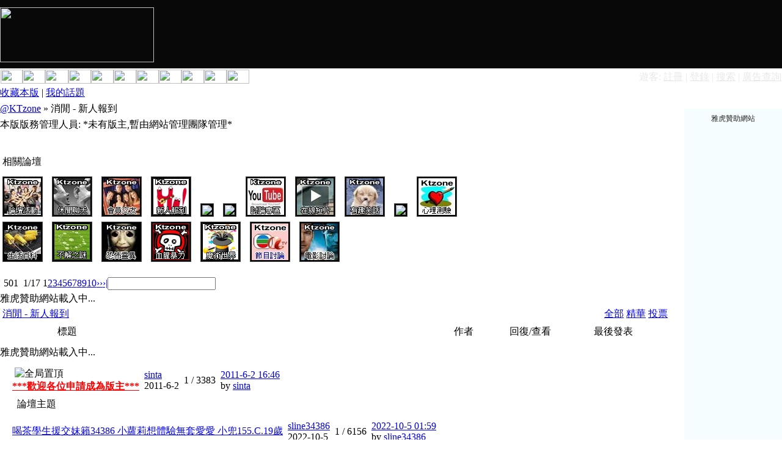

--- FILE ---
content_type: text/html
request_url: https://i58.ktzhk.com/forumdisplay.php?fid=656&sid=08GQ25
body_size: 10149
content:
<!DOCTYPE HTML PUBLIC "-//W3C//DTD HTML 4.0 Transitional//EN">
<html>
<head>
<meta http-equiv="Content-Type" content="text/html; charset=big5">
<title>消閒 - 新人報到 -  @KTzone </title>
<meta name="keywords" content="Discuz!,Board,Comsenz,forums,bulletin board,">
<meta name="description" content="@KTzone ">
<meta name="generator" content="Microsoft FrontPage 6.0">
<meta name="MSSmartTagsPreventParsing" content="TRUE">
<meta http-equiv="MSThemeCompatible" content="Yes">
<link rel="archives" title="@KTzone" href="http://i58.ktzhk.com/archiver/">
<link rel="stylesheet" type="text/css" id="css" href="forumdata/cache/style_3.css">
<script src="include/javascript/common.js" type="text/javascript"></script>
<script src="include/javascript/menu.js" type="text/javascript"></script>
<script src="http://ad02.ktzhk.com/plugins/cache_template/adv_ktzone.js" type="text/javascript"></script>
<script src="include/javascript/ajax.js" type="text/javascript"></script>
<script src="http://ktzhk.com/plugins/cache_template/news_ktzone.js" type="text/javascript"></script>
<script type="text/javascript">var IMGDIR = 'images/default';var SMDIR = 'images/smilies';</script>
<script src="https://ajax.googleapis.com/ajax/libs/jquery/1.4.2/jquery.min.js" type="text/javascript"></script>

<script type="text/javascript">
var overture_no_of_viewthreads=0;
var overture_no_of_forumdisplay=0;
 var overture_ads_top_show=0;
var ppp = 10;
var tpp = 30;
var ipscript = 1;
</script>

</head>

<body topmargin="0" onkeydown="if(event.keyCode==27) return false;" leftmargin="0" rightmargin="0">
<center style="position:relative;">
<table border="0" cellpadding="0" cellspacing="0" width="100%" bgcolor="#080808">
  <tr>
   <td width="20%"><img src="images/newdefault/spacer.gif" width="252" height="1" border="0" alt="" /></td>
   <td width="80%"><img src="images/newdefault/spacer.gif" width="728" height="1" border="0" alt="" /></td>
   <td width="1%"><img src="images/newdefault/spacer.gif" width="1" height="1" border="0" alt="" /></td>
  </tr>

  <tr>
   <td colspan="2"><img name="indextop02_r1_c1" src="images/newdefault/indextop02_r1_c1.jpg" width="980" height="11" border="0" id="indextop02_r1_c1" alt="" /></td>
   <td width="1%"><img src="images/newdefault/spacer.gif" width="1" height="11" border="0" alt="" /></td>
  </tr>
  <tr>
   <td width="20%"><a href="ktzhk.php?sid=3pWN6u"><img name="indextop02_r2_c1" src="images/newdefault/indextop02_r2_c1.jpg" width="252" height="90" border="0" id="indextop02_r2_c1" alt="" /></a></td>
   <td width="80%"><p align="center">
<script>document.write(topbanner_multi_txt);</script>
</td>
   <td width="1%"><img src="images/newdefault/spacer.gif" width="1" height="90" border="0" alt="" /></td>
  </tr>
  <tr>
   <td colspan="2"><img name="indextop02_r3_c1" src="images/newdefault/indextop02_r3_c1.jpg" width="980" height="10" border="0" id="indextop02_r3_c1" alt="" /></td>
   <td width="1%"><img src="images/newdefault/spacer.gif" width="1" height="10" border="0" alt="" /></td>
  </tr>
</table>
<table border="0" width="100%" cellspacing="1" cellpadding="0" background="images/newdefault/bg_menubar.jpg" height="30" id="table1">
<tr>
<td width="481" valign="top">
<table border="0" cellpadding="0" cellspacing="0" width="481">
  <tr>
   <td><img src="images/newdefault/spacer.gif" width="36" height="1" border="0" alt="" /></td>
   <td><img src="images/newdefault/spacer.gif" width="37" height="1" border="0" alt="" /></td>
   <td><img src="images/newdefault/spacer.gif" width="37" height="1" border="0" alt="" /></td>
   <td><img src="images/newdefault/spacer.gif" width="37" height="1" border="0" alt="" /></td>
   <td><img src="images/newdefault/spacer.gif" width="37" height="1" border="0" alt="" /></td>
   <td><img src="images/newdefault/spacer.gif" width="37" height="1" border="0" alt="" /></td>
   <td><img src="images/newdefault/spacer.gif" width="37" height="1" border="0" alt="" /></td>
   <td><img src="images/newdefault/spacer.gif" width="37" height="1" border="0" alt="" /></td>
   <td><img src="images/newdefault/spacer.gif" width="37" height="1" border="0" alt="" /></td>
   <td><img src="images/newdefault/spacer.gif" width="37" height="1" border="0" alt="" /></td>
   <td><img src="images/newdefault/spacer.gif" width="37" height="1" border="0" alt="" /></td>
   <td><img src="images/newdefault/spacer.gif" width="37" height="1" border="0" alt="" /></td>
   <td><img src="images/newdefault/spacer.gif" width="38" height="1" border="0" alt="" /></td>
   <td><img src="images/newdefault/spacer.gif" width="1" height="1" border="0" alt="" /></td>
  </tr>

  <tr>
   <td><a href="index.php?sid=3pWN6u" ><img name="indexmenu01_r1_c1" src="images/newdefault/indexmenu01_r1_c1.jpg" width="36" height="23" border="0" id="indexmenu01_r1_c1" alt="" /></a></td>
   <td><a href="lyric.html?sid=3pWN6u"><img name="indexmenu01_r1_c8" src="images/newdefault/indexmenu01_r1_c8.jpg" width="37" height="23" border="0" id="indexmenu01_r1_c8" alt="" /></a></td>
   <td><a href="flashgame.html?sid=3pWN6u" ><img name="indexmenu01_r1_c13" src="images/newdefault/indexmenu01_r1_c13.jpg" width="38" height="23" border="0" id="indexmenu01_r1_c13" alt="" /></a></td>
   <td><a href="diary.html?sid=3pWN6u"><img name="indexmenu01_r1_c3" src="images/newdefault/indexmenu01_r1_c3.jpg" width="37" height="23" border="0" id="indexmenu01_r1_c3" alt="" /></a></td>
   <td><a href="gb.html?sid=3pWN6u" ><img name="indexmenu01_r1_c5" src="images/newdefault/indexmenu01_r1_c5.jpg" width="37" height="23" border="0" id="indexmenu01_r1_c5" alt="" /></a></td>
   <td><a href="fgb.html?sid=3pWN6u" ><img name="indexmenu01_r1_c6" src="images/newdefault/indexmenu01_r1_c6.jpg" width="37" height="23" border="0" id="indexmenu01_r1_c6" alt="" /></a></td>
   <td><a href="avatar.html?sid=3pWN6u"><img name="indexmenu01_r1_c7" src="images/newdefault/indexmenu01_r1_c7.jpg" width="37" height="23" border="0" id="indexmenu01_r1_c7" alt="" /></a></td>
   <td><a href="bk.html?sid=3pWN6u"><img name="indexmenu01_r1_c2" src="images/newdefault/indexmenu01_r1_c2.jpg" width="37" height="23" border="0" id="indexmenu01_r1_c2" alt="" /></a></td>
   <td><a href="material.html?sid=3pWN6u" ><img name="indexmenu01_r1_c9" src="images/newdefault/indexmenu01_r1_c9.jpg" width="37" height="23" border="0" id="indexmenu01_r1_c9" alt="" /></a></td>
   <td><a href="midi.html?sid=3pWN6u"><img name="indexmenu01_r1_c10" src="images/newdefault/indexmenu01_r1_c10.jpg" width="37" height="23" border="0" id="indexmenu01_r1_c10" alt="" /></a></td>
   <td><a href="friend.html?sid=3pWN6u" ><img name="indexmenu01_r1_c12" src="images/newdefault/indexmenu01_r1_c12.jpg" width="37" height="23" border="0" id="indexmenu01_r1_c12" alt="" /></a></td>
   <td>　</td>
   <td></td>
   <td><img src="images/newdefault/spacer.gif" width="1" height="23" border="0" alt="" /></td>
  </tr>
</table>
</td>
<td>
   	<p align="right">
<font color="#E8E8E8">
<span class="bold">遊客:  </span></font><a href="register.php?sid=3pWN6u"><font color="#E8E8E8">註冊</font></a><font color="#E8E8E8">
| </font> <a href="logging.php?action=login&sid=3pWN6u"><font color="#E8E8E8">登錄</font></a><font color="#E8E8E8">
| </font> <a href="http://www01.ktzhk.com/search_forum.php"><font color="#E8E8E8">搜索</font></a><font color="#E8E8E8"> | 
</font> <a href="/cdn-cgi/l/email-protection#e28386a2818d8f8c87968a89cc818d8f"><font color="#E8E8E8">廣告查詢</font></a> <font color="#E8E8E8"> 
   				</font>
</td>
</tr>
</table><style>
.newtopic_main {
margin:0;
width : 99%;
height : 180px;
border:0px solid #CADEFF;
padding: 5px;
/* background : url('newfile/image/newtopicbg.jpg') repeat-x top; */
}

.newtopic_main div.col { 
float : left;
width : 33%;
}

.newtopic_main div.col ul{ 
margin:0;
padding: 0px;
} 

.newtopic_main div.col li{ 
list-style:none;
text-align:left;
padding-bottom: 8px;
} 

.newtopic_main div.col li a {
color:#AF3A3A;
} 
.newtopic_main div.col li a:hover {
color:blue;
} 

.newtopic_main div.new{
text-align:left;
color:#2D62FF;
font: 16px
font-weight: bold;
padding-bottom: 5px;
}
</style>

<script data-cfasync="false" src="/cdn-cgi/scripts/5c5dd728/cloudflare-static/email-decode.min.js"></script><script src="forumdata/cache/newtopic_thread.js" type="text/javascript"></script>


<table width="100%" border="0" cellpadding="0" cellspacing="0" class="maintable">
<tr>
<td valign="top">

<div class="subtable" style="width:98%">

<div class="right" style="margin-bottom: 5px;">
<a href="my.php?item=favorites&amp;fid=656&sid=3pWN6u" id="ajax_favorite" onclick="ajaxmenu(event, this.id)">收藏本版</a> |
<a href="my.php?item=threads&amp;srchfid=656&sid=3pWN6u">我的話題</a>
</div>
<div class="nav">
<a href="index.php?sid=3pWN6u">@KTzone</a>
 &raquo; 消閒 - 新人報到</div>
</div></div>

<div class="maintable">
<div class="subtable" style="width: 98%; margin-top: 5px; clear: both;">
<div class="right">
</div>
本版版務管理人員:
*未有版主,暫由網站管理團隊管理*
</div><br></div>

<div><script>document.write(newtopic_txt);</script></div>

<div style="clear:both;"></div>

<br>
<div class="maintable">
<div class="spaceborder" style="width: 98%">
<table cellspacing="0" cellpadding="4" width="100%" align="center">
<tr class="header"><td><a href="###" onclick="toggle_collapse('rules_656');"><img id="rules_656_img" src="images/default/collapsed_no.gif" align="right" border="0" alt="" /></a>相關論壇</td></tr>
<tbody id="rules_656" style="">
<tr><td class="altbg2 bottom"><a href="forumdisplay.php?fid=501&sid=3pWN6u"><img src=http://i03.key8.com/album/M600260.20100622.142008.GkI.jpg style="margin:5px 3px 3px 0;padding:2px;vertical-align:bottom;background-color:#000000;background-image:none;border:1px solid #464646;"></a>&nbsp;&nbsp;&nbsp;<a href="forumdisplay.php?fid=5&sid=3pWN6u"><img src=http://i03.key8.com/album/M600260.20100622.142008.j4R.jpg style="margin:5px 3px 3px 0;padding:2px;vertical-align:bottom;background-color:#000000;background-image:none;border:1px solid #464646;"></a>&nbsp;&nbsp;&nbsp;<a href="forumdisplay.php?fid=91&sid=3pWN6u"><img src=http://i03.key8.com/album/M600260.20100622.142008.lqx.jpg style="margin:5px 3px 3px 0;padding:2px;vertical-align:bottom;background-color:#000000;background-image:none;border:1px solid #464646;"></a>&nbsp;&nbsp;&nbsp;<a href="forumdisplay.php?fid=656&sid=3pWN6u"><img src=http://i03.key8.com/album/M62QPaVCPpAa.gif style="margin:5px 3px 3px 0;padding:2px;vertical-align:bottom;background-color:#000000;background-image:none;border:1px solid #464646;"></a>&nbsp;&nbsp;&nbsp;<a href="forumdisplay.php?fid=524&sid=3pWN6u"><img src=http://www02.ktzhk.com/attachments/month_1205/20120515_151943151454e5cd8ff3l69V7v898Zbv.gif style="margin:5px 3px 3px 0;padding:2px;vertical-align:bottom;background-color:#000000;background-image:none;border:1px solid #464646;"></a>&nbsp;&nbsp;&nbsp;<a href="forumdisplay.php?fid=342&sid=3pWN6u"><img src=http://www02.ktzhk.com/attachments/month_1205/20120515_78ef157f0c29c9118ed3d44muDA8f94m.gif style="margin:5px 3px 3px 0;padding:2px;vertical-align:bottom;background-color:#000000;background-image:none;border:1px solid #464646;"></a>&nbsp;&nbsp;&nbsp;<a href="forumdisplay.php?fid=520&sid=3pWN6u"><img src=http://i03.key8.com/album/M600260.20100622.142008.Tsp.jpg style="margin:5px 3px 3px 0;padding:2px;vertical-align:bottom;background-color:#000000;background-image:none;border:1px solid #464646;"></a>&nbsp;&nbsp;&nbsp;<a href="forumdisplay.php?fid=140&sid=3pWN6u"><img src=http://i03.key8.com/album/M600260.20100622.142008.wlF.jpg style="margin:5px 3px 3px 0;padding:2px;vertical-align:bottom;background-color:#000000;background-image:none;border:1px solid #464646;"></a>&nbsp;&nbsp;&nbsp;<a href="forumdisplay.php?fid=380&sid=3pWN6u"><img src=http://i03.key8.com/album/M600260.20100622.142008.84z.jpg style="margin:5px 3px 3px 0;padding:2px;vertical-align:bottom;background-color:#000000;background-image:none;border:1px solid #464646;"></a>&nbsp;&nbsp;&nbsp;<a href="forumdisplay.php?fid=653&sid=3pWN6u"><img src=http://www01.ktzhk.com/attachments/month_1109/20110926_31856227b68a02e2d933Pre3l574EBEr.gif style="margin:5px 3px 3px 0;padding:2px;vertical-align:bottom;background-color:#000000;background-image:none;border:1px solid #464646;"></a>&nbsp;&nbsp;&nbsp;<a href="forumdisplay.php?fid=114&sid=3pWN6u"><img src=http://i03.key8.com/album/6gFg5BPBS1Gq.jpg style="margin:5px 3px 3px 0;padding:2px;vertical-align:bottom;background-color:#000000;background-image:none;border:1px solid #464646;"></a>&nbsp;&nbsp;&nbsp;<br><a href="forumdisplay.php?fid=508&sid=3pWN6u"><img src=http://i03.key8.com/album/M600260.20100621.164118.Zdd.jpg style="margin:5px 3px 3px 0;padding:2px;vertical-align:bottom;background-color:#000000;background-image:none;border:1px solid #464646;"></a>&nbsp;&nbsp;&nbsp;<a href="forumdisplay.php?fid=654&sid=3pWN6u"><img src=http://i03.key8.com/album/dpgNNi244pGJ.gif style="margin:5px 3px 3px 0;padding:2px;vertical-align:bottom;background-color:#000000;background-image:none;border:1px solid #464646;"></a>&nbsp;&nbsp;&nbsp;<a href="forumdisplay.php?fid=90&sid=3pWN6u"><img src=http://i03.key8.com/album/M600260.20100622.142008.KVS.jpg style="margin:5px 3px 3px 0;padding:2px;vertical-align:bottom;background-color:#000000;background-image:none;border:1px solid #464646;"></a>&nbsp;&nbsp;&nbsp;<a href="forumdisplay.php?fid=650&sid=3pWN6u"><img src=http://i03.key8.com/album/65SsSlecZWky.gif style="margin:5px 3px 3px 0;padding:2px;vertical-align:bottom;background-color:#000000;background-image:none;border:1px solid #464646;"></a>&nbsp;&nbsp;&nbsp;<a href="forumdisplay.php?fid=651&sid=3pWN6u"><img src=http://i03.key8.com/album/0B8e0NSQoe7q.gif style="margin:5px 3px 3px 0;padding:2px;vertical-align:bottom;background-color:#000000;background-image:none;border:1px solid #464646;"></a>&nbsp;&nbsp;&nbsp;<a href="forumdisplay.php?fid=442&sid=3pWN6u"><img src=http://i03.key8.com/album/2QQu2ThuN2Tp.jpg style="margin:5px 3px 3px 0;padding:2px;vertical-align:bottom;background-color:#000000;background-image:none;border:1px solid #464646;"></a>&nbsp;&nbsp;&nbsp;<a href="forumdisplay.php?fid=443&sid=3pWN6u"><img src=http://i03.key8.com/album/M600260.20100622.142008.eYA.jpg style="margin:5px 3px 3px 0;padding:2px;vertical-align:bottom;background-color:#000000;background-image:none;border:1px solid #464646;"></a>&nbsp;&nbsp;&nbsp;<br></td></tr>
</tbody></table></div><br>
</div>
<div class="maintable" style="margin-left: -10px;">
<div style="width: 100%; border-bottom: none">
<table width="98% " cellspacing="0" cellpadding="0" align="center" style="margin-bottom: 4px">
<tr><td valign="bottom"><div class="p_bar"><a class="p_total">&nbsp;501&nbsp;</a><a class="p_pages">&nbsp;1/17&nbsp;</a><a class="p_curpage">1</a><a href="forumdisplay.php?fid=656&amp;page=2&sid=3pWN6u" class="p_num">2</a><a href="forumdisplay.php?fid=656&amp;page=3&sid=3pWN6u" class="p_num">3</a><a href="forumdisplay.php?fid=656&amp;page=4&sid=3pWN6u" class="p_num">4</a><a href="forumdisplay.php?fid=656&amp;page=5&sid=3pWN6u" class="p_num">5</a><a href="forumdisplay.php?fid=656&amp;page=6&sid=3pWN6u" class="p_num">6</a><a href="forumdisplay.php?fid=656&amp;page=7&sid=3pWN6u" class="p_num">7</a><a href="forumdisplay.php?fid=656&amp;page=8&sid=3pWN6u" class="p_num">8</a><a href="forumdisplay.php?fid=656&amp;page=9&sid=3pWN6u" class="p_num">9</a><a href="forumdisplay.php?fid=656&amp;page=10&sid=3pWN6u" class="p_num">10</a><a href="forumdisplay.php?fid=656&amp;page=2&sid=3pWN6u" class="p_redirect">&rsaquo;&rsaquo;</a><a href="forumdisplay.php?fid=656&amp;page=17&sid=3pWN6u" class="p_redirect">&rsaquo;|</a><a class="p_pages" style="padding: 0px"><input class="p_input" type="text" name="custompage" onKeyDown="if(event.keyCode==13) {window.location='forumdisplay.php?fid=656&amp;page='+this.value; return false;}"></a></div></td>
<td align="right" valign="bottom">
<div id="newspecialheader" class="right" onmouseover="showMenu(this.id)"><a 
href="post.php?action=newthread&amp;fid=656&amp;extra=page%3D1&sid=3pWN6u"
><img src="images/default/newtopic.gif" border="0" alt="" /></a><a href="###"><img src="images/default/newspecial.gif" border="0" alt="" /></a></div>
<div id="newspecialheader2" class="right"><a href="post.php?action=newthread&amp;fid=656&amp;extra=page%3D1&amp;poll=yes&sid=3pWN6u"><img src="images/default/newpoll.gif" border="0" alt="" /></a><a href="###"><img src="images/default/newspecial.gif" border="0" alt="" /></a></div>
<div class="popupmenu_popup newspecialmenu" id="newspecialheader_menu" style="display: none">
<table cellpadding="4" cellspacing="0" border="0" width="100%">
<tr><td class="popupmenu_option"><div class="newspecial"><a href="post.php?action=newthread&amp;fid=656&amp;extra=page%3D1&amp;poll=yes&sid=3pWN6u">投票</a></div></td></tr>
<tr><td class="popupmenu_option"><div class="newspecial"><a href="post.php?action=newthread&amp;fid=656&amp;extra=page%3D1&amp;trade=yes&sid=3pWN6u">交易</a></div></td></tr>
<tr><td class="popupmenu_option"><div class="newspecial"><a href="post.php?action=newthread&amp;fid=656&amp;extra=page%3D1&amp;reward=yes&sid=3pWN6u">懸賞</a></div></td></tr>
<tr><td class="popupmenu_option"><div class="newspecial"><a href="post.php?action=newthread&amp;fid=656&amp;extra=page%3D1&amp;activity=yes&sid=3pWN6u">活動</a></div></td></tr>
</table></div>
</td></tr></table></div></div>

<div class="maintable"><div style="width: 98%; border-bottom: none">
<table border="0" width="100%" cellspacing="0" cellpadding="0">	<tr><td>
<!-- 
 -->
<!--overture starts-->
<Script language="javascript">var overture_ads_long_show=1;</Script>
<div id="overture_ads_long">雅虎贊助網站載入中...</div><!--overture end-->
<!-- 
 -->
</td></tr></table>
</div></div>

<div class="maintable">
<div class="spaceborder" style="width: 98%; border-bottom: none"><table cellspacing="0" cellpadding="4" width="100%">
<tr class="header"><td colspan="6"><table width="100%" cellspacing="0" cellpadding="0"><tr><td><a href="forumdisplay.php?fid=656&sid=3pWN6u" class="bold">消閒 - 新人報到</a></td><td align="right">
<a href="forumdisplay.php?fid=656&sid=3pWN6u">全部</a>
<a href="forumdisplay.php?fid=656&amp;filter=digest&sid=3pWN6u">精華</a>
<a href="forumdisplay.php?fid=656&amp;filter=poll&sid=3pWN6u">投票</a>
</td></tr></table></td></tr>

<tr class="category">
<td width="4%">　</td>
<td width="25">　</td>
<td width="55%" align="left">標題</td>
<td width="12%" align="center">作者</td>
<td width="8%" align="center">回復/查看</td>
<td width="17%" align="center">最後發表</td>
</tr>
<tr class="row"><td colspan="6" style="padding:0" height="40">
<!-- 
 -->
<!--overture starts-->
<Script language="javascript">var overture_ads_top_show=1;</Script>
<div id="overture_ads_top">雅虎贊助網站載入中...</div><!--overture end-->
<!-- 
 -->
</td></tr>
</table></div></div>
<form method="post" name="moderate" action="topicadmin.php?action=moderate&amp;fid=656">
<input type="hidden" name="sid" value="3pWN6u">
<input type="hidden" name="formhash" value="816a49d9">
<div class="maintable"><div class="spaceborder" style="width: 98%; border-top: none;border-bottom: none">
<table cellspacing="0" cellpadding="4" class="row" onMouseOver="this.style.backgroundColor='#F8FCFB'" onMouseOut="this.style.backgroundColor='#FFFFFF'">
        
        
<tr>
<td class="f_folder"><a href="viewthread.php?fid=656&amp;tid=1581966&sid=3pWN6u" target="_blank"><img src="images/default/folder.gif" border="0" alt="" /></a></td>
<td class="f_icon">
</td>
<td class="f_title">
<div class="right">
<img src="images/default/agree.gif" alt="" />
<img src="images/default/pin_3.gif" alt="全局置頂" />
</div>
<a href="viewthread.php?fid=656&amp;tid=1581966&amp;extra=page%3D1&sid=3pWN6u" style="font-weight: bold;color: red">***歡迎各位申請成為版主***</a>
</td><td class="f_author">
<a href="viewpro.php?uid=4195063&sid=3pWN6u">sinta</a>
<br><span class="smalltxt lighttxt">2011-6-2</span></td>
<td class="f_views">1 / <span class="lighttxt">3383</span></td>
<td class="f_last">
<span class="smalltxt"><a href="redirect.php?tid=1581966&amp;goto=lastpost&sid=3pWN6u#lastpost">2011-6-2 16:46</a></span>
<br>by 
<a href="viewpro.php?username=sinta&sid=3pWN6u">sinta</a>
</td></tr></table>
<table cellspacing="0" cellpadding="4" class="row" onMouseOver="this.style.backgroundColor='#F8FCFB'" onMouseOut="this.style.backgroundColor='#FFFFFF'">
<tr class="category"><td>　</td><td colspan="5">論壇主題</td></tr>
        
        
        
<!-- 
 -->
<!--overture starts-->
</table>
<table cellspacing="0" cellpadding="4" class="row" onMouseOver="this.className='row1'" onMouseOut="this.className='row'">
<tr>
  <td colspan="6" style="border-top: none;border-bottom: none">

<div id="overture_loop_ads_forum1"></div>
<Script>overture_no_of_forumdisplay=1;</Script>
<!--  |  |  -->

  </td>
</tr>
</table>
<table cellspacing="0" cellpadding="4" class="row" onMouseOver="this.className='row1'" onMouseOut="this.className='row'"><!--overture end-->
<!-- 
 -->
<tr>
<td class="f_folder"><a href="viewthread.php?fid=656&amp;tid=3308715&sid=3pWN6u" target="_blank"><img src="images/default/folder.gif" border="0" alt="" /></a></td>
<td class="f_icon">
<img src="http://www.ktzhk.com/data/attachment/forum/202208/09/143310iz5s0qt2l9dalty0.jpg" width="0" height="0" border="0" onload="this.border=1;this.height=50;this.width=55;" onmouseover="this.height=200;this.width=300;" onmouseout="this.height=50;this.width=55;" style="cursor: pointer; max-width:400px; ">
</td>
<td class="f_title">
<div class="right">
</div>
<a href="viewthread.php?fid=656&amp;tid=3308715&amp;extra=page%3D1&sid=3pWN6u">喝茶學生援交妹籟34386 小蘿莉想體驗無套愛愛 小兜155.C.19歲</a>
</td><td class="f_author">
<a href="viewpro.php?uid=5554812&sid=3pWN6u">sline34386</a>
<br><span class="smalltxt lighttxt">2022-10-5</span></td>
<td class="f_views">1 / <span class="lighttxt">6156</span></td>
<td class="f_last">
<span class="smalltxt"><a href="redirect.php?tid=3308715&amp;goto=lastpost&sid=3pWN6u#lastpost">2022-10-5 01:59</a></span>
<br>by 
<a href="viewpro.php?username=sline34386&sid=3pWN6u">sline34386</a>
</td></tr></table>
<table cellspacing="0" cellpadding="4" class="row" onMouseOver="this.style.backgroundColor='#F8FCFB'" onMouseOut="this.style.backgroundColor='#FFFFFF'">
        
        
        
<tr>
<td class="f_folder"><a href="viewthread.php?fid=656&amp;tid=3287801&sid=3pWN6u" target="_blank"><img src="images/default/folder.gif" border="0" alt="" /></a></td>
<td class="f_icon">
</td>
<td class="f_title">
<div class="right">
</div>
<a href="viewthread.php?fid=656&amp;tid=3287801&amp;extra=page%3D1&sid=3pWN6u">+賴43cup性感貓娘激情內射 相信遇到好茶也會很高興不論閒聊打屁還是想瞭解</a>
</td><td class="f_author">
<a href="viewpro.php?uid=5554351&sid=3pWN6u">按摩舒壓43cup</a>
<br><span class="smalltxt lighttxt">2022-6-14</span></td>
<td class="f_views">0 / <span class="lighttxt">5796</span></td>
<td class="f_last">
<span class="smalltxt"><a href="redirect.php?tid=3287801&amp;goto=lastpost&sid=3pWN6u#lastpost">2022-6-14 10:39</a></span>
<br>by 
<a href="viewpro.php?username=%AB%F6%BC%AF%B5%CE%C0%A343cup&sid=3pWN6u">按摩舒壓43cup</a>
</td></tr></table>
<table cellspacing="0" cellpadding="4" class="row" onMouseOver="this.style.backgroundColor='#F8FCFB'" onMouseOut="this.style.backgroundColor='#FFFFFF'">
        
        
        
<tr>
<td class="f_folder"><a href="viewthread.php?fid=656&amp;tid=3282859&sid=3pWN6u" target="_blank"><img src="images/default/folder.gif" border="0" alt="" /></a></td>
<td class="f_icon">
</td>
<td class="f_title">
<div class="right">
</div>
<a href="viewthread.php?fid=656&amp;tid=3282859&amp;extra=page%3D1&sid=3pWN6u">新人報到</a>
</td><td class="f_author">
<a href="viewpro.php?uid=4963990&sid=3pWN6u">crazyMANalan</a>
<br><span class="smalltxt lighttxt">2022-5-20</span></td>
<td class="f_views">0 / <span class="lighttxt">5705</span></td>
<td class="f_last">
<span class="smalltxt"><a href="redirect.php?tid=3282859&amp;goto=lastpost&sid=3pWN6u#lastpost">2022-5-20 13:20</a></span>
<br>by 
<a href="viewpro.php?username=crazyMANalan&sid=3pWN6u">crazyMANalan</a>
</td></tr></table>
<table cellspacing="0" cellpadding="4" class="row" onMouseOver="this.style.backgroundColor='#F8FCFB'" onMouseOut="this.style.backgroundColor='#FFFFFF'">
        
        
        
<tr>
<td class="f_folder"><a href="viewthread.php?fid=656&amp;tid=3281681&sid=3pWN6u" target="_blank"><img src="images/default/folder.gif" border="0" alt="" /></a></td>
<td class="f_icon">
<img src="http://www.ktzhk.com/data/attachment/forum/202204/17/052535qb5lvgblkngb18ol.jpg" width="0" height="0" border="0" onload="this.border=1;this.height=50;this.width=55;" onmouseover="this.height=200;this.width=300;" onmouseout="this.height=50;this.width=55;" style="cursor: pointer; max-width:400px; ">
</td>
<td class="f_title">
<div class="right">
</div>
<a href="viewthread.php?fid=656&amp;tid=3281681&amp;extra=page%3D1&sid=3pWN6u">絕對是女神級別籟5280344火爆的文靜氣質音樂老師 超溫柔哦</a>
</td><td class="f_author">
<a href="viewpro.php?uid=5554208&sid=3pWN6u">mm04389</a>
<br><span class="smalltxt lighttxt">2022-5-11</span></td>
<td class="f_views">0 / <span class="lighttxt">5696</span></td>
<td class="f_last">
<span class="smalltxt"><a href="redirect.php?tid=3281681&amp;goto=lastpost&sid=3pWN6u#lastpost">2022-5-11 06:29</a></span>
<br>by 
<a href="viewpro.php?username=mm04389&sid=3pWN6u">mm04389</a>
</td></tr></table>
<table cellspacing="0" cellpadding="4" class="row" onMouseOver="this.style.backgroundColor='#F8FCFB'" onMouseOut="this.style.backgroundColor='#FFFFFF'">
        
        
        
<tr>
<td class="f_folder"><a href="viewthread.php?fid=656&amp;tid=3278612&sid=3pWN6u" target="_blank"><img src="images/default/folder.gif" border="0" alt="" /></a></td>
<td class="f_icon">
</td>
<td class="f_title">
<div class="right">
<img src="images/attachicons/common.gif" alt="附件" width="13" height="12" />
</div>
<a href="viewthread.php?fid=656&amp;tid=3278612&amp;extra=page%3D1&sid=3pWN6u">香港上門收酒 收黑膠CD 收錢幣古董</a>
</td><td class="f_author">
<a href="viewpro.php?uid=5554144&sid=3pWN6u">958723230</a>
<br><span class="smalltxt lighttxt">2022-4-23</span></td>
<td class="f_views">0 / <span class="lighttxt">5832</span></td>
<td class="f_last">
<span class="smalltxt"><a href="redirect.php?tid=3278612&amp;goto=lastpost&sid=3pWN6u#lastpost">2022-4-23 23:00</a></span>
<br>by 
<a href="viewpro.php?username=958723230&sid=3pWN6u">958723230</a>
</td></tr></table>
<table cellspacing="0" cellpadding="4" class="row" onMouseOver="this.style.backgroundColor='#F8FCFB'" onMouseOut="this.style.backgroundColor='#FFFFFF'">
        
        
        
<tr>
<td class="f_folder"><a href="viewthread.php?fid=656&amp;tid=3258074&sid=3pWN6u" target="_blank"><img src="images/default/folder.gif" border="0" alt="" /></a></td>
<td class="f_icon">
</td>
<td class="f_title">
<div class="right">
</div>
<a href="viewthread.php?fid=656&amp;tid=3258074&amp;extra=page%3D1&sid=3pWN6u">* 鮑 魚 外 送 茶 加 籟 kk7417 出 差 旅 遊 叫 小 姐</a>
</td><td class="f_author">
<a href="viewpro.php?uid=5553700&sid=3pWN6u">鮑魚外送kk7417</a>
<br><span class="smalltxt lighttxt">2021-12-30</span></td>
<td class="f_views">0 / <span class="lighttxt">6073</span></td>
<td class="f_last">
<span class="smalltxt"><a href="redirect.php?tid=3258074&amp;goto=lastpost&sid=3pWN6u#lastpost">2021-12-30 21:48</a></span>
<br>by 
<a href="viewpro.php?username=%C0j%B3%BD%A5~%B0ekk7417&sid=3pWN6u">鮑魚外送kk7417</a>
</td></tr></table>
<table cellspacing="0" cellpadding="4" class="row" onMouseOver="this.style.backgroundColor='#F8FCFB'" onMouseOut="this.style.backgroundColor='#FFFFFF'">
        
        
        
<!-- 
 -->
<!--overture starts-->
</table>
<table cellspacing="0" cellpadding="4" class="row" onMouseOver="this.className='row1'" onMouseOut="this.className='row'">
<tr>
  <td colspan="6" style="border-top: none;border-bottom: none">

<div id="overture_loop_ads_forum2"></div>
<Script>overture_no_of_forumdisplay=2;</Script>
<!--  |  |  -->

  </td>
</tr>
</table>
<table cellspacing="0" cellpadding="4" class="row" onMouseOver="this.className='row1'" onMouseOut="this.className='row'"><!--overture end-->
<!-- 
 -->
<tr>
<td class="f_folder"><a href="viewthread.php?fid=656&amp;tid=3235657&sid=3pWN6u" target="_blank"><img src="images/default/folder.gif" border="0" alt="" /></a></td>
<td class="f_icon">
</td>
<td class="f_title">
<div class="right">
</div>
<a href="viewthread.php?fid=656&amp;tid=3235657&amp;extra=page%3D1&sid=3pWN6u">新人報道請多關照過來看驚喜噢</a>
</td><td class="f_author">
<a href="viewpro.php?uid=5551534&sid=3pWN6u">香香25</a>
<br><span class="smalltxt lighttxt">2021-8-25</span></td>
<td class="f_views">0 / <span class="lighttxt">5925</span></td>
<td class="f_last">
<span class="smalltxt"><a href="redirect.php?tid=3235657&amp;goto=lastpost&sid=3pWN6u#lastpost">2021-8-25 08:15</a></span>
<br>by 
<a href="viewpro.php?username=%AD%BB%AD%BB25&sid=3pWN6u">香香25</a>
</td></tr></table>
<table cellspacing="0" cellpadding="4" class="row" onMouseOver="this.style.backgroundColor='#F8FCFB'" onMouseOut="this.style.backgroundColor='#FFFFFF'">
        
        
        
<tr>
<td class="f_folder"><a href="viewthread.php?fid=656&amp;tid=3230620&sid=3pWN6u" target="_blank"><img src="images/default/folder.gif" border="0" alt="" /></a></td>
<td class="f_icon">
</td>
<td class="f_title">
<div class="right">
</div>
<a href="viewthread.php?fid=656&amp;tid=3230620&amp;extra=page%3D1&sid=3pWN6u">與閆王互撕，欺哥極度自私是根源 粘郭必倒楣，喜國大內訌方興未艾</a>
</td><td class="f_author">
<a href="viewpro.php?uid=5552846&sid=3pWN6u">SteveHunter</a>
<br><span class="smalltxt lighttxt">2021-7-26</span></td>
<td class="f_views">0 / <span class="lighttxt">5952</span></td>
<td class="f_last">
<span class="smalltxt"><a href="redirect.php?tid=3230620&amp;goto=lastpost&sid=3pWN6u#lastpost">2021-7-26 19:21</a></span>
<br>by 
<a href="viewpro.php?username=SteveHunter&sid=3pWN6u">SteveHunter</a>
</td></tr></table>
<table cellspacing="0" cellpadding="4" class="row" onMouseOver="this.style.backgroundColor='#F8FCFB'" onMouseOut="this.style.backgroundColor='#FFFFFF'">
        
        
        
<tr>
<td class="f_folder"><a href="viewthread.php?fid=656&amp;tid=3230619&sid=3pWN6u" target="_blank"><img src="images/default/folder.gif" border="0" alt="" /></a></td>
<td class="f_icon">
</td>
<td class="f_title">
<div class="right">
</div>
<a href="viewthread.php?fid=656&amp;tid=3230619&amp;extra=page%3D1&sid=3pWN6u">與閆王互撕，欺哥極度自私是根源 粘郭必倒楣，喜國大內訌方興未艾</a>
</td><td class="f_author">
<a href="viewpro.php?uid=5552846&sid=3pWN6u">SteveHunter</a>
<br><span class="smalltxt lighttxt">2021-7-26</span></td>
<td class="f_views">0 / <span class="lighttxt">5909</span></td>
<td class="f_last">
<span class="smalltxt"><a href="redirect.php?tid=3230619&amp;goto=lastpost&sid=3pWN6u#lastpost">2021-7-26 19:20</a></span>
<br>by 
<a href="viewpro.php?username=SteveHunter&sid=3pWN6u">SteveHunter</a>
</td></tr></table>
<table cellspacing="0" cellpadding="4" class="row" onMouseOver="this.style.backgroundColor='#F8FCFB'" onMouseOut="this.style.backgroundColor='#FFFFFF'">
        
        
        
<tr>
<td class="f_folder"><a href="viewthread.php?fid=656&amp;tid=3226385&sid=3pWN6u" target="_blank"><img src="images/default/folder.gif" border="0" alt="" /></a></td>
<td class="f_icon">
</td>
<td class="f_title">
<div class="right">
</div>
<a href="viewthread.php?fid=656&amp;tid=3226385&amp;extra=page%3D1&sid=3pWN6u">放&#36807;福奇 &#35753;新冠疫情溯源回&#24402;科&#23398;</a>
</td><td class="f_author">
<a href="viewpro.php?uid=5552846&sid=3pWN6u">SteveHunter</a>
<br><span class="smalltxt lighttxt">2021-6-29</span></td>
<td class="f_views">0 / <span class="lighttxt">5976</span></td>
<td class="f_last">
<span class="smalltxt"><a href="redirect.php?tid=3226385&amp;goto=lastpost&sid=3pWN6u#lastpost">2021-6-29 00:37</a></span>
<br>by 
<a href="viewpro.php?username=SteveHunter&sid=3pWN6u">SteveHunter</a>
</td></tr></table>
<table cellspacing="0" cellpadding="4" class="row" onMouseOver="this.style.backgroundColor='#F8FCFB'" onMouseOut="this.style.backgroundColor='#FFFFFF'">
        
        
        
<tr>
<td class="f_folder"><a href="viewthread.php?fid=656&amp;tid=3214801&sid=3pWN6u" target="_blank"><img src="images/default/folder.gif" border="0" alt="" /></a></td>
<td class="f_icon">
</td>
<td class="f_title">
<div class="right">
</div>
<a href="viewthread.php?fid=656&amp;tid=3214801&amp;extra=page%3D1&sid=3pWN6u">性 福 橫 跨 北 中 南 喝 茶 首 選 檸 檬 外 送line：9 5 8 6 k 或 9 5 8 3 k</a>
</td><td class="f_author">
<a href="viewpro.php?uid=5552956&sid=3pWN6u">檸檬賴9583k</a>
<br><span class="smalltxt lighttxt">2021-4-30</span></td>
<td class="f_views">0 / <span class="lighttxt">5941</span></td>
<td class="f_last">
<span class="smalltxt"><a href="redirect.php?tid=3214801&amp;goto=lastpost&sid=3pWN6u#lastpost">2021-4-30 05:16</a></span>
<br>by 
<a href="viewpro.php?username=%C2f%C2c%BF%E09583k&sid=3pWN6u">檸檬賴9583k</a>
</td></tr></table>
<table cellspacing="0" cellpadding="4" class="row" onMouseOver="this.style.backgroundColor='#F8FCFB'" onMouseOut="this.style.backgroundColor='#FFFFFF'">
        
        
        
                <tr class="row" onMouseOver="this.style.backgroundColor='#F8FCFB'" onMouseOut="this.style.backgroundColor='#FFFFFF'">
                <td class="f_folder"><img src="images/default/lock_folder.gif" border="0" alt="" /><td class="f_icon">　</td><td class="f_title" colspan="4">
<font face="Tahoma" style="font-size: 9pt">
<b><font color="#FF0000">支持</font>KTzone發展，<font color="#FF0000">瀏覽</font>贊助廣告
                    ！！【</b></font><b><font face="Tahoma" color="#ffff00"><span lang="en-us" style="font-size: 9pt"><a href="overture_search.php?srchtxt=自由行&sid=3pWN6u"><font color="#FF0000">自由行</font></a></span></font><span lang="en-us" style="font-size: 9pt"><font face="Tahoma">
    	            </font><font color="#ffff00" face="Tahoma">
                <a href="overture_search.php?srchtxt=education%20centre&sid=3pWN6u">
                    <font color="#0000CC">教育</font></a><font face="Tahoma">
    	            </font>
                <a href="overture_search.php?srchtxt=matching&sid=3pWN6u">
                    <font color="#2D62FF">交友約會</font></a><font face="Tahoma">
                </font>
                <a href="overture_search.php?srchtxt=結婚&sid=3pWN6u">
                    <font color="#33CC33">結婚</font></a><font face="Tahoma">
                </font>
                <a href="overture_search.php?srchtxt=家居&sid=3pWN6u">
                    <font color="#996600">家居</font></a><font face="Tahoma">
                </font>
                <a href="overture_search.php?srchtxt=減肥&sid=3pWN6u">
                    <font color="#000099">女性減肥</font></a><font face="Tahoma">
                </font>
                <a href="overture_search.php?srchtxt=商業登記&sid=3pWN6u">
                    <font color="#FF0066">成立公司</font></a><font face="Tahoma">
                </font>
                <a href="overture_search.php?srchtxt=電腦系統&sid=3pWN6u">
                    <font color="#009999">電腦系統</font></a><font face="Tahoma">
                </font><font color="#ffff00" face="Tahoma">
                <a href="overture_search.php?srchtxt=網頁設計&sid=3pWN6u"><font color="#9900FF">網頁設計</font></a><font face="Tahoma">
                </font><font color="#ffff00" face="Tahoma">
                <a href="overture_search.php?srchtxt=mortgage&sid=3pWN6u"><font color="#FF6600">銀行按揭</font></a></font></font></font></span></b><font face="Tahoma" style="font-size: 9pt"><b>】</b></font></td>
            	</tr>
        
<tr>
<td class="f_folder"><a href="viewthread.php?fid=656&amp;tid=3213690&sid=3pWN6u" target="_blank"><img src="images/default/folder.gif" border="0" alt="" /></a></td>
<td class="f_icon">
</td>
<td class="f_title">
<div class="right">
</div>
<a href="viewthread.php?fid=656&amp;tid=3213690&amp;extra=page%3D1&sid=3pWN6u">the conspiracy of the origin of Covid-19</a>
</td><td class="f_author">
<a href="viewpro.php?uid=5552846&sid=3pWN6u">SteveHunter</a>
<br><span class="smalltxt lighttxt">2021-4-25</span></td>
<td class="f_views">0 / <span class="lighttxt">5972</span></td>
<td class="f_last">
<span class="smalltxt"><a href="redirect.php?tid=3213690&amp;goto=lastpost&sid=3pWN6u#lastpost">2021-4-25 04:35</a></span>
<br>by 
<a href="viewpro.php?username=SteveHunter&sid=3pWN6u">SteveHunter</a>
</td></tr></table>
<table cellspacing="0" cellpadding="4" class="row" onMouseOver="this.style.backgroundColor='#F8FCFB'" onMouseOut="this.style.backgroundColor='#FFFFFF'">
        
        
        
<!-- 
 -->
<!--overture starts-->
</table>
<table cellspacing="0" cellpadding="4" class="row" onMouseOver="this.className='row1'" onMouseOut="this.className='row'">
<tr>
  <td colspan="6" style="border-top: none;border-bottom: none">

<div id="overture_loop_ads_forum3"></div>
<Script>overture_no_of_forumdisplay=3;</Script>
<!--  |  |  -->

  </td>
</tr>
</table>
<table cellspacing="0" cellpadding="4" class="row" onMouseOver="this.className='row1'" onMouseOut="this.className='row'"><!--overture end-->
<!-- 
 -->
<tr>
<td class="f_folder"><a href="viewthread.php?fid=656&amp;tid=3213689&sid=3pWN6u" target="_blank"><img src="images/default/folder.gif" border="0" alt="" /></a></td>
<td class="f_icon">
</td>
<td class="f_title">
<div class="right">
</div>
<a href="viewthread.php?fid=656&amp;tid=3213689&amp;extra=page%3D1&sid=3pWN6u">the conspiracy of the origin of Covid-19</a>
</td><td class="f_author">
<a href="viewpro.php?uid=5552846&sid=3pWN6u">SteveHunter</a>
<br><span class="smalltxt lighttxt">2021-4-25</span></td>
<td class="f_views">0 / <span class="lighttxt">6112</span></td>
<td class="f_last">
<span class="smalltxt"><a href="redirect.php?tid=3213689&amp;goto=lastpost&sid=3pWN6u#lastpost">2021-4-25 04:35</a></span>
<br>by 
<a href="viewpro.php?username=SteveHunter&sid=3pWN6u">SteveHunter</a>
</td></tr></table>
<table cellspacing="0" cellpadding="4" class="row" onMouseOver="this.style.backgroundColor='#F8FCFB'" onMouseOut="this.style.backgroundColor='#FFFFFF'">
        
        
        
<tr>
<td class="f_folder"><a href="viewthread.php?fid=656&amp;tid=3213254&sid=3pWN6u" target="_blank"><img src="images/default/folder.gif" border="0" alt="" /></a></td>
<td class="f_icon">
</td>
<td class="f_title">
<div class="right">
</div>
<a href="viewthread.php?fid=656&amp;tid=3213254&amp;extra=page%3D1&sid=3pWN6u">亞裔群體不再沉默，報團取暖，積極自救，爭取權利</a>
</td><td class="f_author">
<a href="viewpro.php?uid=5552846&sid=3pWN6u">SteveHunter</a>
<br><span class="smalltxt lighttxt">2021-4-23</span></td>
<td class="f_views">0 / <span class="lighttxt">5998</span></td>
<td class="f_last">
<span class="smalltxt"><a href="redirect.php?tid=3213254&amp;goto=lastpost&sid=3pWN6u#lastpost">2021-4-23 01:05</a></span>
<br>by 
<a href="viewpro.php?username=SteveHunter&sid=3pWN6u">SteveHunter</a>
</td></tr></table>
<table cellspacing="0" cellpadding="4" class="row" onMouseOver="this.style.backgroundColor='#F8FCFB'" onMouseOut="this.style.backgroundColor='#FFFFFF'">
        
        
        
<tr>
<td class="f_folder"><a href="viewthread.php?fid=656&amp;tid=3212421&sid=3pWN6u" target="_blank"><img src="images/default/folder.gif" border="0" alt="" /></a></td>
<td class="f_icon">
</td>
<td class="f_title">
<div class="right">
</div>
<a href="viewthread.php?fid=656&amp;tid=3212421&amp;extra=page%3D1&sid=3pWN6u">台中賣淫騙財！坊Line:ta2336台灣汽車旅館全套服務,台中一夜情,台中援交妹</a>
</td><td class="f_author">
<a href="viewpro.php?uid=5552905&sid=3pWN6u">dai123456</a>
<br><span class="smalltxt lighttxt">2021-4-18</span></td>
<td class="f_views">0 / <span class="lighttxt">5874</span></td>
<td class="f_last">
<span class="smalltxt"><a href="redirect.php?tid=3212421&amp;goto=lastpost&sid=3pWN6u#lastpost">2021-4-18 23:26</a></span>
<br>by 
<a href="viewpro.php?username=dai123456&sid=3pWN6u">dai123456</a>
</td></tr></table>
<table cellspacing="0" cellpadding="4" class="row" onMouseOver="this.style.backgroundColor='#F8FCFB'" onMouseOut="this.style.backgroundColor='#FFFFFF'">
        
        
        
<tr>
<td class="f_folder"><a href="viewthread.php?fid=656&amp;tid=3208827&sid=3pWN6u" target="_blank"><img src="images/default/folder.gif" border="0" alt="" /></a></td>
<td class="f_icon">
</td>
<td class="f_title">
<div class="right">
</div>
<a href="viewthread.php?fid=656&amp;tid=3208827&amp;extra=page%3D1&sid=3pWN6u">女博士閆麗夢和郭文貴、班農的故事</a>
</td><td class="f_author">
<a href="viewpro.php?uid=5552846&sid=3pWN6u">SteveHunter</a>
<br><span class="smalltxt lighttxt">2021-3-31</span></td>
<td class="f_views">0 / <span class="lighttxt">5939</span></td>
<td class="f_last">
<span class="smalltxt"><a href="redirect.php?tid=3208827&amp;goto=lastpost&sid=3pWN6u#lastpost">2021-3-31 16:44</a></span>
<br>by 
<a href="viewpro.php?username=SteveHunter&sid=3pWN6u">SteveHunter</a>
</td></tr></table>
<table cellspacing="0" cellpadding="4" class="row" onMouseOver="this.style.backgroundColor='#F8FCFB'" onMouseOut="this.style.backgroundColor='#FFFFFF'">
        
        
        
<tr>
<td class="f_folder"><a href="viewthread.php?fid=656&amp;tid=3204681&sid=3pWN6u" target="_blank"><img src="images/default/folder.gif" border="0" alt="" /></a></td>
<td class="f_icon">
</td>
<td class="f_title">
<div class="right">
</div>
<a href="viewthread.php?fid=656&amp;tid=3204681&amp;extra=page%3D1&sid=3pWN6u">+LINE：dd963 #台中外 送 茶 #台北外 送 茶 #高雄外 送 茶 #新竹外 送 茶</a>
</td><td class="f_author">
<a href="viewpro.php?uid=5552751&sid=3pWN6u">約妹賴dd963</a>
<br><span class="smalltxt lighttxt">2021-3-12</span></td>
<td class="f_views">0 / <span class="lighttxt">6119</span></td>
<td class="f_last">
<span class="smalltxt"><a href="redirect.php?tid=3204681&amp;goto=lastpost&sid=3pWN6u#lastpost">2021-3-12 01:53</a></span>
<br>by 
<a href="viewpro.php?username=%AC%F9%A9f%BF%E0dd963&sid=3pWN6u">約妹賴dd963</a>
</td></tr></table>
<table cellspacing="0" cellpadding="4" class="row" onMouseOver="this.style.backgroundColor='#F8FCFB'" onMouseOut="this.style.backgroundColor='#FFFFFF'">
        
        
        
<tr>
<td class="f_folder"><a href="viewthread.php?fid=656&amp;tid=3203979&sid=3pWN6u" target="_blank"><img src="images/default/folder.gif" border="0" alt="" /></a></td>
<td class="f_icon">
</td>
<td class="f_title">
<div class="right">
</div>
<a href="viewthread.php?fid=656&amp;tid=3203979&amp;extra=page%3D1&sid=3pWN6u">熱  線 LINE：gogo589  全  台  灣  約  妹 服 務 網：www.ff9699.com</a>
</td><td class="f_author">
<a href="viewpro.php?uid=5552741&sid=3pWN6u">gogo58958</a>
<br><span class="smalltxt lighttxt">2021-3-9</span></td>
<td class="f_views">0 / <span class="lighttxt">6242</span></td>
<td class="f_last">
<span class="smalltxt"><a href="redirect.php?tid=3203979&amp;goto=lastpost&sid=3pWN6u#lastpost">2021-3-9 08:38</a></span>
<br>by 
<a href="viewpro.php?username=gogo58958&sid=3pWN6u">gogo58958</a>
</td></tr></table>
<table cellspacing="0" cellpadding="4" class="row" onMouseOver="this.style.backgroundColor='#F8FCFB'" onMouseOut="this.style.backgroundColor='#FFFFFF'">
        
        
        
<!-- 
 -->
<!--overture starts-->
</table>
<table cellspacing="0" cellpadding="4" class="row" onMouseOver="this.className='row1'" onMouseOut="this.className='row'">
<tr>
  <td colspan="6" style="border-top: none;border-bottom: none">

<div id="overture_loop_ads_forum4"></div>
<Script>overture_no_of_forumdisplay=4;</Script>
<!--  |  |  -->

  </td>
</tr>
</table>
<table cellspacing="0" cellpadding="4" class="row" onMouseOver="this.className='row1'" onMouseOut="this.className='row'"><!--overture end-->
<!-- 
 -->
<tr>
<td class="f_folder"><a href="viewthread.php?fid=656&amp;tid=3201856&sid=3pWN6u" target="_blank"><img src="images/default/folder.gif" border="0" alt="" /></a></td>
<td class="f_icon">
</td>
<td class="f_title">
<div class="right">
</div>
<a href="viewthread.php?fid=656&amp;tid=3201856&amp;extra=page%3D1&sid=3pWN6u">檸檬賣淫騙財！坊【純台妹兼職】馬上加入可以享受優惠哦+9586k</a>
</td><td class="f_author">
<a href="viewpro.php?uid=5552692&sid=3pWN6u">wjkehgk</a>
<br><span class="smalltxt lighttxt">2021-2-25</span></td>
<td class="f_views">0 / <span class="lighttxt">6199</span></td>
<td class="f_last">
<span class="smalltxt"><a href="redirect.php?tid=3201856&amp;goto=lastpost&sid=3pWN6u#lastpost">2021-2-25 07:36</a></span>
<br>by 
<a href="viewpro.php?username=wjkehgk&sid=3pWN6u">wjkehgk</a>
</td></tr></table>
<table cellspacing="0" cellpadding="4" class="row" onMouseOver="this.style.backgroundColor='#F8FCFB'" onMouseOut="this.style.backgroundColor='#FFFFFF'">
        
        
        
<tr>
<td class="f_folder"><a href="viewthread.php?fid=656&amp;tid=3198883&sid=3pWN6u" target="_blank"><img src="images/default/folder.gif" border="0" alt="" /></a></td>
<td class="f_icon">
</td>
<td class="f_title">
<div class="right">
</div>
<a href="viewthread.php?fid=656&amp;tid=3198883&amp;extra=page%3D1&sid=3pWN6u">加賴806g無套內射後門奶推顏射超大尺度粉嫩鮑魚給你高服務</a>
</td><td class="f_author">
<a href="viewpro.php?uid=5552594&sid=3pWN6u">guqwgfioewgf</a>
<br><span class="smalltxt lighttxt">2021-1-31</span></td>
<td class="f_views">0 / <span class="lighttxt">6010</span></td>
<td class="f_last">
<span class="smalltxt"><a href="redirect.php?tid=3198883&amp;goto=lastpost&sid=3pWN6u#lastpost">2021-1-31 04:04</a></span>
<br>by 
<a href="viewpro.php?username=guqwgfioewgf&sid=3pWN6u">guqwgfioewgf</a>
</td></tr></table>
<table cellspacing="0" cellpadding="4" class="row" onMouseOver="this.style.backgroundColor='#F8FCFB'" onMouseOut="this.style.backgroundColor='#FFFFFF'">
        
        
        
<tr>
<td class="f_folder"><a href="viewthread.php?fid=656&amp;tid=3196688&sid=3pWN6u" target="_blank"><img src="images/default/folder.gif" border="0" alt="" /></a></td>
<td class="f_icon">
</td>
<td class="f_title">
<div class="right">
</div>
<a href="viewthread.php?fid=656&amp;tid=3196688&amp;extra=page%3D1&sid=3pWN6u">新人報到......</a>
</td><td class="f_author">
<a href="viewpro.php?uid=5552508&sid=3pWN6u">fred55211</a>
<br><span class="smalltxt lighttxt">2021-1-11</span></td>
<td class="f_views">0 / <span class="lighttxt">6055</span></td>
<td class="f_last">
<span class="smalltxt"><a href="redirect.php?tid=3196688&amp;goto=lastpost&sid=3pWN6u#lastpost">2021-1-11 23:13</a></span>
<br>by 
<a href="viewpro.php?username=fred55211&sid=3pWN6u">fred55211</a>
</td></tr></table>
<table cellspacing="0" cellpadding="4" class="row" onMouseOver="this.style.backgroundColor='#F8FCFB'" onMouseOut="this.style.backgroundColor='#FFFFFF'">
        
        
        
<tr>
<td class="f_folder"><a href="viewthread.php?fid=656&amp;tid=3196685&sid=3pWN6u" target="_blank"><img src="images/default/folder.gif" border="0" alt="" /></a></td>
<td class="f_icon">
</td>
<td class="f_title">
<div class="right">
</div>
<a href="viewthread.php?fid=656&amp;tid=3196685&amp;extra=page%3D1&sid=3pWN6u">新人報到......</a>
</td><td class="f_author">
<a href="viewpro.php?uid=5552508&sid=3pWN6u">fred55211</a>
<br><span class="smalltxt lighttxt">2021-1-11</span></td>
<td class="f_views">0 / <span class="lighttxt">6006</span></td>
<td class="f_last">
<span class="smalltxt"><a href="redirect.php?tid=3196685&amp;goto=lastpost&sid=3pWN6u#lastpost">2021-1-11 23:12</a></span>
<br>by 
<a href="viewpro.php?username=fred55211&sid=3pWN6u">fred55211</a>
</td></tr></table>
<table cellspacing="0" cellpadding="4" class="row" onMouseOver="this.style.backgroundColor='#F8FCFB'" onMouseOut="this.style.backgroundColor='#FFFFFF'">
        
        
        
<tr>
<td class="f_folder"><a href="viewthread.php?fid=656&amp;tid=3196149&sid=3pWN6u" target="_blank"><img src="images/default/folder.gif" border="0" alt="" /></a></td>
<td class="f_icon">
</td>
<td class="f_title">
<div class="right">
</div>
<a href="viewthread.php?fid=656&amp;tid=3196149&amp;extra=page%3D1&sid=3pWN6u">全台逍遙坊 女人坊 男人天堂屋 想要放鬆 來這裏就對啦+賴we652</a>
</td><td class="f_author">
<a href="viewpro.php?uid=5552375&sid=3pWN6u">we652</a>
<br><span class="smalltxt lighttxt">2021-1-7</span></td>
<td class="f_views">0 / <span class="lighttxt">6295</span></td>
<td class="f_last">
<span class="smalltxt"><a href="redirect.php?tid=3196149&amp;goto=lastpost&sid=3pWN6u#lastpost">2021-1-7 08:45</a></span>
<br>by 
<a href="viewpro.php?username=we652&sid=3pWN6u">we652</a>
</td></tr></table>
<table cellspacing="0" cellpadding="4" class="row" onMouseOver="this.style.backgroundColor='#F8FCFB'" onMouseOut="this.style.backgroundColor='#FFFFFF'">
        
        
        
<tr>
<td class="f_folder"><a href="viewthread.php?fid=656&amp;tid=3195981&sid=3pWN6u" target="_blank"><img src="images/default/folder.gif" border="0" alt="" /></a></td>
<td class="f_icon">
</td>
<td class="f_title">
<div class="right">
</div>
<a href="viewthread.php?fid=656&amp;tid=3195981&amp;extra=page%3D1&sid=3pWN6u">全台最夯水蜜桃賣淫騙財 到府 +賴g599g 新人加入立馬享有優惠唷~</a>
</td><td class="f_author">
<a href="viewpro.php?uid=5552483&sid=3pWN6u">ghweghlweh</a>
<br><span class="smalltxt lighttxt">2021-1-6</span></td>
<td class="f_views">0 / <span class="lighttxt">6325</span></td>
<td class="f_last">
<span class="smalltxt"><a href="redirect.php?tid=3195981&amp;goto=lastpost&sid=3pWN6u#lastpost">2021-1-6 07:59</a></span>
<br>by 
<a href="viewpro.php?username=ghweghlweh&sid=3pWN6u">ghweghlweh</a>
</td></tr></table>
<table cellspacing="0" cellpadding="4" class="row" onMouseOver="this.style.backgroundColor='#F8FCFB'" onMouseOut="this.style.backgroundColor='#FFFFFF'">
        
        
        
<!-- 
 -->
<!--overture starts-->
</table>
<table cellspacing="0" cellpadding="4" class="row" onMouseOver="this.className='row1'" onMouseOut="this.className='row'">
<tr>
  <td colspan="6" style="border-top: none;border-bottom: none">

<div id="overture_loop_ads_forum5"></div>
<Script>overture_no_of_forumdisplay=5;</Script>
<!--  |  |  -->

  </td>
</tr>
</table>
<table cellspacing="0" cellpadding="4" class="row" onMouseOver="this.className='row1'" onMouseOut="this.className='row'"><!--overture end-->
<!-- 
 -->
<tr>
<td class="f_folder"><a href="viewthread.php?fid=656&amp;tid=3194869&sid=3pWN6u" target="_blank"><img src="images/default/folder.gif" border="0" alt="" /></a></td>
<td class="f_icon">
</td>
<td class="f_title">
<div class="right">
<img src="images/attachicons/common.gif" alt="附件" width="13" height="12" />
</div>
<a href="viewthread.php?fid=656&amp;tid=3194869&amp;extra=page%3D1&sid=3pWN6u">全台最夯水蜜桃賣淫騙財 到府 +賴336gg 新人加入立馬享有優惠唷~</a>
</td><td class="f_author">
<a href="viewpro.php?uid=5552444&sid=3pWN6u">uegyeugyi</a>
<br><span class="smalltxt lighttxt">2020-12-29</span></td>
<td class="f_views">0 / <span class="lighttxt">6352</span></td>
<td class="f_last">
<span class="smalltxt"><a href="redirect.php?tid=3194869&amp;goto=lastpost&sid=3pWN6u#lastpost">2020-12-29 04:31</a></span>
<br>by 
<a href="viewpro.php?username=uegyeugyi&sid=3pWN6u">uegyeugyi</a>
</td></tr></table>
<table cellspacing="0" cellpadding="4" class="row" onMouseOver="this.style.backgroundColor='#F8FCFB'" onMouseOut="this.style.backgroundColor='#FFFFFF'">
        
        
        
<tr>
<td class="f_folder"><a href="viewthread.php?fid=656&amp;tid=3191251&sid=3pWN6u" target="_blank"><img src="images/default/folder.gif" border="0" alt="" /></a></td>
<td class="f_icon">
</td>
<td class="f_title">
<div class="right">
</div>
<a href="viewthread.php?fid=656&amp;tid=3191251&amp;extra=page%3D1&sid=3pWN6u">台灣約妹+瀨賣淫騙財無套#處女#學生妹</a>
</td><td class="f_author">
<a href="viewpro.php?uid=5552328&sid=3pWN6u">校花賴99850</a>
<br><span class="smalltxt lighttxt">2020-12-2</span></td>
<td class="f_views">0 / <span class="lighttxt">6340</span></td>
<td class="f_last">
<span class="smalltxt"><a href="redirect.php?tid=3191251&amp;goto=lastpost&sid=3pWN6u#lastpost">2020-12-2 06:33</a></span>
<br>by 
<a href="viewpro.php?username=%AE%D5%AA%E1%BF%E099850&sid=3pWN6u">校花賴99850</a>
</td></tr></table>
<table cellspacing="0" cellpadding="4" class="row" onMouseOver="this.style.backgroundColor='#F8FCFB'" onMouseOut="this.style.backgroundColor='#FFFFFF'">
        
        
        
<tr>
<td class="f_folder"><a href="viewthread.php?fid=656&amp;tid=3179626&sid=3pWN6u" target="_blank"><img src="images/default/folder.gif" border="0" alt="" /></a></td>
<td class="f_icon">
</td>
<td class="f_title">
<div class="right">
</div>
<a href="viewthread.php?fid=656&amp;tid=3179626&amp;extra=page%3D1&sid=3pWN6u">台中喝茶吃魚愛愛約炮找我約癩：五七九六三 /台中出差旅館找按摩舒壓</a>
</td><td class="f_author">
<a href="viewpro.php?uid=5551748&sid=3pWN6u">xinyue6600</a>
<br><span class="smalltxt lighttxt">2020-9-9</span></td>
<td class="f_views">0 / <span class="lighttxt">6770</span></td>
<td class="f_last">
<span class="smalltxt"><a href="redirect.php?tid=3179626&amp;goto=lastpost&sid=3pWN6u#lastpost">2020-9-9 00:29</a></span>
<br>by 
<a href="viewpro.php?username=xinyue6600&sid=3pWN6u">xinyue6600</a>
</td></tr></table>
<table cellspacing="0" cellpadding="4" class="row" onMouseOver="this.style.backgroundColor='#F8FCFB'" onMouseOut="this.style.backgroundColor='#FFFFFF'">
        
        
        
<tr>
<td class="f_folder"><a href="viewthread.php?fid=656&amp;tid=3179625&sid=3pWN6u" target="_blank"><img src="images/default/folder.gif" border="0" alt="" /></a></td>
<td class="f_icon">
<img src="http://www.ktzhk.ca/bbs/data/attachment/forum/202009/04/033518fzjkuzbu973lxnck.png" width="0" height="0" border="0" onload="this.border=1;this.height=50;this.width=55;" onmouseover="this.height=200;this.width=300;" onmouseout="this.height=50;this.width=55;" style="cursor: pointer; max-width:400px; ">
</td>
<td class="f_title">
<div class="right">
</div>
<a href="viewthread.php?fid=656&amp;tid=3179625&amp;extra=page%3D1&sid=3pWN6u">台中喝茶吃魚愛愛約炮找我約癩：賣淫騙財/台中出差旅館找按摩舒壓</a>
</td><td class="f_author">
<a href="viewpro.php?uid=5551748&sid=3pWN6u">xinyue6600</a>
<br><span class="smalltxt lighttxt">2020-9-9</span></td>
<td class="f_views">0 / <span class="lighttxt">6426</span></td>
<td class="f_last">
<span class="smalltxt"><a href="redirect.php?tid=3179625&amp;goto=lastpost&sid=3pWN6u#lastpost">2020-9-9 00:28</a></span>
<br>by 
<a href="viewpro.php?username=xinyue6600&sid=3pWN6u">xinyue6600</a>
</td></tr></table>
<table cellspacing="0" cellpadding="4" class="row" onMouseOver="this.style.backgroundColor='#F8FCFB'" onMouseOut="this.style.backgroundColor='#FFFFFF'">
        
        
        
<tr>
<td class="f_folder"><a href="viewthread.php?fid=656&amp;tid=3173032&sid=3pWN6u" target="_blank"><img src="images/default/folder.gif" border="0" alt="" /></a></td>
<td class="f_icon">
</td>
<td class="f_title">
<div class="right">
<img src="images/attachicons/common.gif" alt="附件" width="13" height="12" />
</div>
<a href="viewthread.php?fid=656&amp;tid=3173032&amp;extra=page%3D1&sid=3pWN6u">台灣+瀨99850約無套#處女#學生妹#舌吻#內射#口爆</a>
</td><td class="f_author">
<a href="viewpro.php?uid=5551708&sid=3pWN6u">幸運小可愛</a>
<br><span class="smalltxt lighttxt">2020-7-20</span></td>
<td class="f_views">0 / <span class="lighttxt">6151</span></td>
<td class="f_last">
<span class="smalltxt"><a href="redirect.php?tid=3173032&amp;goto=lastpost&sid=3pWN6u#lastpost">2020-7-20 00:08</a></span>
<br>by 
<a href="viewpro.php?username=%A9%AF%B9B%A4p%A5i%B7R&sid=3pWN6u">幸運小可愛</a>
</td></tr></table>
<!-- 數碼 - 智能手機App ---- START -->
<!-- 
<!-- 數碼 - 智能手機App ---- END --></div></div>
<div class="maintable"><div class="spaceborder spacebottom" style="width: 98%; border-top: none; margin-bottom: 4px; font-size:0px; line-height: 0px;"><table cellspacing="0" cellpadding="4" width="100%" align="center">
<tr class="row"><td style="padding:0">
<!-- 
 -->
<!--overture starts-->
<div id="overture_ads_bottom"></div>
<!--  |  |  --><!--overture end-->
<!-- 
 -->
</td></tr>
</table></div></div>
</form>
<div class="maintable" style="margin-left: -10px;">
<div style="width: 100%; border-bottom: none">
<table width="98%" cellspacing="0" cellpadding="0" align="center">
<tr><td valign="bottom"><div class="p_bar"><a class="p_total">&nbsp;501&nbsp;</a><a class="p_pages">&nbsp;1/17&nbsp;</a><a class="p_curpage">1</a><a href="forumdisplay.php?fid=656&amp;page=2&sid=3pWN6u" class="p_num">2</a><a href="forumdisplay.php?fid=656&amp;page=3&sid=3pWN6u" class="p_num">3</a><a href="forumdisplay.php?fid=656&amp;page=4&sid=3pWN6u" class="p_num">4</a><a href="forumdisplay.php?fid=656&amp;page=5&sid=3pWN6u" class="p_num">5</a><a href="forumdisplay.php?fid=656&amp;page=6&sid=3pWN6u" class="p_num">6</a><a href="forumdisplay.php?fid=656&amp;page=7&sid=3pWN6u" class="p_num">7</a><a href="forumdisplay.php?fid=656&amp;page=8&sid=3pWN6u" class="p_num">8</a><a href="forumdisplay.php?fid=656&amp;page=9&sid=3pWN6u" class="p_num">9</a><a href="forumdisplay.php?fid=656&amp;page=10&sid=3pWN6u" class="p_num">10</a><a href="forumdisplay.php?fid=656&amp;page=2&sid=3pWN6u" class="p_redirect">&rsaquo;&rsaquo;</a><a href="forumdisplay.php?fid=656&amp;page=17&sid=3pWN6u" class="p_redirect">&rsaquo;|</a><a class="p_pages" style="padding: 0px"><input class="p_input" type="text" name="custompage" onKeyDown="if(event.keyCode==13) {window.location='forumdisplay.php?fid=656&amp;page='+this.value; return false;}"></a></div></td><td align="right">
<div id="newspecialfooter" class="right" onmouseover="showMenu(this.id)"><a 
href="post.php?action=newthread&amp;fid=656&amp;extra=page%3D1&sid=3pWN6u"
><img src="images/default/newtopic.gif" border="0" alt="" /></a><a href="###"><img src="images/default/newspecial.gif" border="0" alt="" /></a></div>
<div class="popupmenu_popup newspecialmenu" id="newspecialfooter_menu" style="display: none">
<table cellpadding="4" cellspacing="0" border="0" width="100%">
<tr><td class="popupmenu_option"><div class="newspecial"><a href="post.php?action=newthread&amp;fid=656&amp;extra=page%3D1&amp;poll=yes&sid=3pWN6u">投票</a></div></td></tr>
<tr><td class="popupmenu_option"><div class="newspecial"><a href="post.php?action=newthread&amp;fid=656&amp;extra=page%3D1&amp;trade=yes&sid=3pWN6u">交易</a></div></td></tr>
<tr><td class="popupmenu_option"><div class="newspecial"><a href="post.php?action=newthread&amp;fid=656&amp;extra=page%3D1&amp;reward=yes&sid=3pWN6u">懸賞</a></div></td></tr>
<tr><td class="popupmenu_option"><div class="newspecial"><a href="post.php?action=newthread&amp;fid=656&amp;extra=page%3D1&amp;activity=yes&sid=3pWN6u">活動</a></div></td></tr>
</table></div>
</td></tr>
<tr><td valign="top" colspan="2">
<!-- 
 -->
<!--overture starts--><iframe frameborder="0" scrolling="no" src="overture_low_long2011.php" width="100%" height="43" marginwidth="0" marginheight="0" border="0"></iframe><!--overture end-->
<!-- 
 -->
</td></tr></table><br></div></div>
<div class="maintable">
<form method="get" action="forumdisplay.php">
<input type="hidden" name="sid" value="3pWN6u">
<input type="hidden" name="fid" value="656">
<div class="subtable option">
<div style="margin: 6px">
<div class="right smalltxt">
查看 <select name="filter">
<option value="0" >全部主題</option>
<option value="86400" >1 天以來主題</option>
<option value="172800" >2 天以來主題</option>
<option value="604800" >1 周以來主題</option>
<option value="2592000" >1 個月以來主題</option>
<option value="7948800" >3 個月以來主題</option>
<option value="15897600" >6 個月以來主題</option>
<option value="31536000" >1 年以來主題</option>
</select>&nbsp;
排序方式&nbsp;
<select name="orderby">
<option value="lastpost" selected="selected">回復時間</option>
<option value="dateline" >發佈時間</option>
<option value="replies" >回複數量</option>
<option value="views" >瀏覽次數</option>
</select>&nbsp;
<select name="ascdesc">
<option value="ASC" >按升序排列</option>
<option value="DESC" selected="selected">按降序排列</option>
</select>&nbsp;
<input class="button" type="submit" value="提 &nbsp; 交">
</div>
<span class="smalltxt">
</span>
</div></div></form>
</td><td valign="top" width="160">
  <p align="center">
  <!-- Right Advertising 1 START-->
&nbsp;<br>
<script>document.write(heightbanner_multi_txt);</script>
<br>
  <!-- Right Advertising 1 END-->
  <!-- Right Advertising 2 START-->
<!-- 
 -->
<iframe frameborder="0" scrolling="no" src="overture_right_long.php" width="160" height="2500" marginwidth="0" marginheight="0" name="3b2g" border="0"></iframe>
<!-- 
 -->
  <!-- Right Advertising 2 END-->
</td></tr></table>
<br></div>
<div class="maintable" style="color: #666; clear: both;">

<div align="center" style="clear: both; margin-bottom: 5px">
<script>document.write(footerbanner_multi_txt);</script>
<br>
</div>

<div align="center">

<table cellspacing="0" cellpadding="0" border="0" width="980px" class="altbg1" style="padding: 5px 0px;">
<tr>
<td style="font-size: 11px">
<b>Copyrights &copy; 2002-09 Community Networks Limited. All Rights Reserved.</b>
<br><span id="debuginfo">Processed in 0.017857 second(s), 7 queries
, Gzip enabled
</span>
</td>
<td valign="bottom" align="right">
<a href="member.php?action=clearcookies&amp;formhash=816a49d9&sid=3pWN6u">清除 Cookies</a> - <a href="/cdn-cgi/l/email-protection#2b4a4f6b484446454e5f434005484446">聯繫我們</a> - <a href="http://www.ktzhk.com/" target="_blank">@KTzone</a>
 - <a href="archiver/?sid=3pWN6u" target="_blank">Archiver</a>
 - <a href="wap/?sid=3pWN6u" target="_blank">WAP</a>
</td></tr></table>
</div>
<a name="bottom"></a>
<div class="mainborder"></div>
</center>
<script data-cfasync="false" src="/cdn-cgi/scripts/5c5dd728/cloudflare-static/email-decode.min.js"></script><script type="text/javascript">
var gaJsHost = (("https:" == document.location.protocol) ? "https://ssl." : "http://www.");
document.write(unescape("%3Cscript src='" + gaJsHost + "google-analytics.com/ga.js' type='text/javascript'%3E%3C/script%3E"));
</script>
<script type="text/javascript">
try {
var pageTracker = _gat._getTracker("UA-3190065-5");
pageTracker._trackPageview();
} catch(err) {}</script>
<div align="center">
<table border="0" width="980" cellpadding="2">
<tr>
<td>
<p style="line-height: 150%"><font color="#808080" face="Tahoma">
<span style="font-size: 9pt">
重要聲明：本討論區是以即時上載留言的方式運作，KTZHK.COM討論區對所有留言的真實性、完整性及立場等，不負任何法律責任。而一切留言之言論只代表留言者個人意見，並非本網站之立場，用戶不應信賴內容，並應自行判斷內容之真實性。於有關情形下，用戶應尋求專業意見(如涉及醫療、法律或投資等問題)。 
<!-- 
 --> (x) 
<!-- 
 --> 由於本討論區受到「即時上載留言」運作方式所規限，故不能完全監察所有留言，若讀者發現有留言出現問題，請聯絡我們。KTZHK.COM討論區有權刪除任何留言及拒絕任何人士上載留言，同時亦有不刪除留言的權利。切勿撰寫粗言穢語、誹謗、渲染色情暴力或人身攻擊的言論，敬請自律。本網站保留一切法律權利。</span></font></td>
</tr>
</table>
</div>
<script>document.write(crazybanner_multi_txt);</script>
<script>
// ****REMARK by IL at 2011.2.19**** 
//if(GetCookie('divcookie') == null) {document.write(floatbanner_multi_txt);}
</script>



<script type="text/javascript">
var gaJsHost = (("https:" == document.location.protocol) ? "https://ssl." : "http://www.");
document.write(unescape("%3Cscript src='" + gaJsHost + "google-analytics.com/ga.js' type='text/javascript'%3E%3C/script%3E"));
</script>
<script type="text/javascript">
try {
var pageTracker = _gat._getTracker("UA-3190065-5");
pageTracker._trackPageview();
} catch(err) {}
</script>





<script defer src="https://static.cloudflareinsights.com/beacon.min.js/vcd15cbe7772f49c399c6a5babf22c1241717689176015" integrity="sha512-ZpsOmlRQV6y907TI0dKBHq9Md29nnaEIPlkf84rnaERnq6zvWvPUqr2ft8M1aS28oN72PdrCzSjY4U6VaAw1EQ==" data-cf-beacon='{"version":"2024.11.0","token":"dd0d4e76fe044f6bb6926ff1a4c3d62e","r":1,"server_timing":{"name":{"cfCacheStatus":true,"cfEdge":true,"cfExtPri":true,"cfL4":true,"cfOrigin":true,"cfSpeedBrain":true},"location_startswith":null}}' crossorigin="anonymous"></script>
</body>


 


</html>
<!--overture starts-->
<link rel="stylesheet" type="text/css" id="overture" href="include/overture.css">
<script>
var link="https://js-apac-ss.ysm.yahoo.com/d/search/p/standard/js/hk/flat/mpd/rlb/?Keywords=消閒&Partner=comnet_ktzhk_hk_pm&keywordCharEnc=big5&outputCharEnc=utf8&mkt=hk&cb="+(''+Math.random()).substring(2,6)+"&maxCount=20&serveUrl="+encodeURIComponent(location.href)+"";
adtype='ss';
var cmlink="https://hk-cm.ysm.yahoo.com/js_flat_1_0/?config=8228268774&source=comnet_ktzhk_hk_ctxt&mkt=hk&cb=42540&ctxtUrl="+encodeURIComponent(location.href)+"&ctxtId=tuition&ctxtCat=hk_default_fashion&maxCount=10";

document.write('<scr'+'ipt type="text/javascript" language="javascript" src="'+link+'"></scr'+'ipt>');
//document.write('<scr'+'ipt type="text/javascript" language="javascript" src="/key8/log_ss.php?keyword=消閒&amp;referurl=&amp;thisurl=?fid=656&amp;sid=08GQ25"></scr'+'ipt>');
/*
if(typeof zSr == 'undefined')
{	var zSrB=zSr;document.write('<scr'+'ipt type="text/javascript" language="javascript" src="'+cmlink+'"></scr'+'ipt>');
adtype='cm';
} else if (zSr.length<24)
{	var zSrB=zSr;document.write('<scr'+'ipt type="text/javascript" language="javascript" src="'+cmlink+'"></scr'+'ipt>');
//adtype='cm';
}

if(typeof zSrB != 'undefined')
{	var ad=6;
while(ad<zSr.length){
zSrB.push(zSr[ad]);
ad++;
}
var zSr=zSrB;
}
*/
</script>
<script src="/include/overture_ads.js" type="text/javascript"></script>
</table></table></table></table></table></table></table></table></table></table></table></table></table></table></table></table></table></table></table></table></table></table></table></table></table></table></table>
<!--overture end-->




--- FILE ---
content_type: text/html
request_url: https://i58.ktzhk.com/overture_low_long2011.php
body_size: 717
content:
<html>
<head>
<meta http-equiv="Content-Type" content="text/html; charset=big5" />

<style>
.titlelnk2:link {      font-size: 12px;  color: #0000FF;  text-decoration: underline;  font-weight: bold; }
.titlelnk2:visited {   font-size: 12px;  color: #0000FF;  text-decoration: underline;  font-weight: bold; }
.titlelnk2:hover {     font-size: 12px;  text-decoration: underline;  color: #0000FF;  font-weight: bold; }
.contentlnk2:link {    font-size: 12px;  color: #222222;  text-decoration: none; }
.contentlnk2:visited { font-size: 12px;  color: #222222;  text-decoration: none; }
.contentlnk2:hover {   font-size: 12px;  text-decoration: none;  color: #222222; }
.hostlnk2:link {       font-size: 11px;  color: #008000;  text-decoration: none; font-family: Arial, Helvetica, sans-serif; }
.hostlnk2:visited {    font-size: 11px;  color: #008000;  text-decoration: none; font-family: Arial, Helvetica, sans-serif; }
.hostlnk2:hover {      font-size: 11px;  text-decoration: none;  color: #008000; font-family: Arial, Helvetica, sans-serif; }
.tb   {border:1px solid #8888dd;background-color:#fafaff;}
body {
	margin-left: 0px;
	margin-top: 0px;
	margin-right: 0px;
	margin-bottom: 0px;
}
</style>

<link href="../overture.css" rel="stylesheet" type="text/css">
<style>
.titlelnk2 {      font-size: 9pt;  color: #222222;  text-decoration: none;  font-weight: bold; }
.contentlnk2 {    font-size: 8pt;  color: #222222;  text-decoration: none; }
.hostlnk2 {       font-size: 8pt;  color: #008000;  text-decoration: none; font-family: Arial, Helvetica, sans-serif; }
.clsCell2011
        {
		padding: 4px;
        background: #FFFFFF;
        border: 0px solid #DDDDDD;
        cursor:pointer; cursor:hand
        }
body {
margin-left: 0px;
margin-top: 0px;
margin-right: 0px;
margin-bottom: 0px;
}
</style>
</head>
<body>
<table bgcolor="white" border="0" cellpadding="0" cellspacing="0" width="100%" id="table1" align="center">

<script src="http://cm.hk.overture.com/js_flat_1_0/?config=8228268774&source=comnet_ktzhk_hk_ctxt&ctxtId=tuition
&ctxtCat=hk_default_education&maxCount=10<br />
<b>Notice</b>:  Undefined variable: thisurl in <b>/home/key8/ktzhk.com/overture_low_long2011.php</b> on line <b>33</b><br />
<br />
<b>Fatal error</b>:  Call to undefined function cb() in <b>/home/key8/ktzhk.com/overture_low_long2011.php</b> on line <b>33</b><br />
<script defer src="https://static.cloudflareinsights.com/beacon.min.js/vcd15cbe7772f49c399c6a5babf22c1241717689176015" integrity="sha512-ZpsOmlRQV6y907TI0dKBHq9Md29nnaEIPlkf84rnaERnq6zvWvPUqr2ft8M1aS28oN72PdrCzSjY4U6VaAw1EQ==" data-cf-beacon='{"version":"2024.11.0","token":"dd0d4e76fe044f6bb6926ff1a4c3d62e","r":1,"server_timing":{"name":{"cfCacheStatus":true,"cfEdge":true,"cfExtPri":true,"cfL4":true,"cfOrigin":true,"cfSpeedBrain":true},"location_startswith":null}}' crossorigin="anonymous"></script>


--- FILE ---
content_type: text/html
request_url: https://i58.ktzhk.com/overture_right_long.php
body_size: 1022
content:
<html>
<head>
<meta http-equiv="Content-Type" content="text/html; charset=big5" />

<style>
.titlelnk2:link {      font-size: 12px;  color: #0000FF;  text-decoration: underline;  font-weight: bold; }
.titlelnk2:visited {   font-size: 12px;  color: #0000FF;  text-decoration: underline;  font-weight: bold; }
.titlelnk2:hover {     font-size: 12px;  text-decoration: underline;  color: #0000FF;  font-weight: bold; }
.contentlnk2:link {    font-size: 12px;  color: #222222;  text-decoration: none; }
.contentlnk2:visited { font-size: 12px;  color: #222222;  text-decoration: none; }
.contentlnk2:hover {   font-size: 12px;  text-decoration: none;  color: #222222; }
.hostlnk2:link {       font-size: 11px;  color: #008000;  text-decoration: none; font-family: Arial, Helvetica, sans-serif; }
.hostlnk2:visited {    font-size: 11px;  color: #008000;  text-decoration: none; font-family: Arial, Helvetica, sans-serif; }
.hostlnk2:hover {      font-size: 11px;  text-decoration: none;  color: #008000; font-family: Arial, Helvetica, sans-serif; }
.tb   {border:1px solid #8888dd;background-color:#fafaff;}
body {
	margin-left: 0px;
	margin-top: 0px;
	margin-right: 0px;
	margin-bottom: 0px;
}
</style>

<link href="../overture.css" rel="stylesheet" type="text/css">
<style>
.titlelnk2 {      font-size: 9pt;  color: #222222;  text-decoration: none;  font-weight: bold; }
.contentlnk2 {    font-size: 9pt;  color: #222222;  text-decoration: none; }
.hostlnk2 {       font-size: 7pt;  color: #008000;  text-decoration: none; font-family: Arial, Helvetica, sans-serif; }
body {
margin-left: 0px;
margin-top: 0px;
margin-right: 0px;
margin-bottom: 0px;
}
</style>
</head>
<body bgcolor="#F6FDFF">
<table border="0" cellpadding="0" style="border-collapse: collapse" width="160" id="table1" align="center">
<tr><td>
  <p align="center" style="line-height: 200%"><font class="contentlnk2">雅虎贊助網站</font></td></tr>
<script src="https://hk-cm.ysm.yahoo.com/js_flat_1_0/?config=8228268774&source=comnet_ktzhk_hk_ctxt&ctxtId=tuition
&ctxtCat=hk_default_education&maxCount=10&mkt=hk&ctxtUrl=http%3A%2F%2Fi58.ktzhk.com%2Foverture_right_long.php&cb=52085">
</script>
<script>
<!--
var i=6;
while (i < zSr.length) {
var descr = zSr[i++]; 
var unused1 = zSr[i++]; 
var clickURL = zSr[i++]; 
var title = zSr[i++];
var sitehost = zSr[i++]; 
var unused2 = zSr[i++]; 
document.write('<tr><td valign="top" align="left" class="clsCell" onclick="window.open(\'' + clickURL + '\',\'overad\')" >');
document.write('<a class="titlelnk2"><p style="line-height: 150%">' + title + '</a><br>');
document.write('   <a class="contentlnk2">' + descr + '</a><br>');
document.write('   <a class="hostlnk2">' + sitehost + '</a><br><br>');
document.write('</td></tr>');
}
// -->
</script>

<script src="https://hk-cm.ysm.yahoo.com/js_flat_1_0/?config=8228268774&source=comnet_ktzhk_hk_ctxt&ctxtId=<br />
<b>Notice</b>:  Undefined offset: 1 in <b>/home/key8/ktzhk.com/overture_right_long.php</b> on line <b>53</b><br />
&ctxtCat=hk_default_education&maxCount=25&mkt=hk&ctxtUrl=http%3A%2F%2Fi58.ktzhk.com%2Foverture_right_long.php&cb=62963">
</script>
<script>
<!--
var i=6;
while (i < zSr.length) {
var descr = zSr[i++]; 
var unused1 = zSr[i++]; 
var clickURL = zSr[i++]; 
var title = zSr[i++];
var sitehost = zSr[i++]; 
var unused2 = zSr[i++]; 
document.write('<tr><td valign="top" align="left" class="clsCell" onclick="window.open(\'' + clickURL + '\',\'overad\')" >');
document.write('<a class="titlelnk2"><p style="line-height: 150%">' + title + '</a><br>');
document.write('   <a class="contentlnk2">' + descr + '</a><br>');
document.write('   <a class="hostlnk2">' + sitehost + '</a><br><br>');
document.write('</td></tr>');
}
// -->
</script>

<script src="https://hk-cm.ysm.yahoo.com/js_flat_1_0/?config=8228268774&source=comnet_ktzhk_hk_ctxt&ctxtId=tuition
&ctxtCat=hk_default_education&maxCount=25&mkt=hk&ctxtUrl=http%3A%2F%2Fi58.ktzhk.com%2Foverture_right_long.php&cb=22979">
</script>
<script>
<!--
var i=6;
while (i < zSr.length) {
var descr = zSr[i++]; 
var unused1 = zSr[i++]; 
var clickURL = zSr[i++]; 
var title = zSr[i++];
var sitehost = zSr[i++]; 
var unused2 = zSr[i++]; 
document.write('<tr><td valign="top" align="left" class="clsCell" onclick="window.open(\'' + clickURL + '\',\'overad\')" >');
document.write('<a class="titlelnk2"><p style="line-height: 150%">' + title + '</a><br>');
document.write('   <a class="contentlnk2">' + descr + '</a><br>');
document.write('   <a class="hostlnk2">' + sitehost + '</a><br><br>');
document.write('</td></tr>');
}
// -->
</script>


  
</table>
<script defer src="https://static.cloudflareinsights.com/beacon.min.js/vcd15cbe7772f49c399c6a5babf22c1241717689176015" integrity="sha512-ZpsOmlRQV6y907TI0dKBHq9Md29nnaEIPlkf84rnaERnq6zvWvPUqr2ft8M1aS28oN72PdrCzSjY4U6VaAw1EQ==" data-cf-beacon='{"version":"2024.11.0","token":"dd0d4e76fe044f6bb6926ff1a4c3d62e","r":1,"server_timing":{"name":{"cfCacheStatus":true,"cfEdge":true,"cfExtPri":true,"cfL4":true,"cfOrigin":true,"cfSpeedBrain":true},"location_startswith":null}}' crossorigin="anonymous"></script>
</body>
</html>

--- FILE ---
content_type: text/css
request_url: https://i58.ktzhk.com/overture.css
body_size: 55
content:
<style type=text/css>
.clsResult
         {
         margin: 0;
		 padding: 4px;
         }
.clsResultTitle
         {
         font-family: "verdana", "sans-serif";
		 font-size: 10pt;
         font-weight: bold;
         text-decoration: underline;
		 line-height:25px;
		 margi:2px 0; color:#FF0000         
         }
.clsResultTitleNoBold
        {
         font-family: "verdana", "sans-serif";
		 font-size: 10pt;
         font-weight: bold;
         text-decoration: underline;
		 line-height:normal;
		 margi:2px 0; color:#FF0000         
         }
.clsResultTitle_post
         {
         font-family: "verdana", "sans-serif";
		 font-size: 10pt;
         font-weight: bold;
         text-decoration: underline;
		 line-height:25px;
		 margi:2px 0; color:#4122D5         
         }
.clsResultTitleNoBold_post
        {
         font-family: "verdana", "sans-serif";
		 font-size: 10pt;
         font-weight: bold;
         text-decoration: underline;
		 line-height:normal;
		 margi:2px 0; color:#4122D5         
         }
.clsResultDescription
        {
         font-family: "verdana", "sans-serif";
         font-size: 9pt;
		 line-height:normal; color:#003366}
.clsURL
        {
         font-family: "verdana", "sans-serif";
	font-size: 9pt;
	line-height:25px;
	color: #666666;
	text-decoration: none;
        }
.clsCell
        {
		padding: 4px;
        background: #EEF2F2;
        border: 1px solid #DDDDDD;
        cursor:pointer; cursor:hand
        }
.clsCell_post
        {
		padding: 8px;
        	border: 1px solid #F7F7F7;
        	cursor:pointer; cursor:hand
        }
		
.clsResultTitle a:hover{color:#f00}
.clsResultTitleNoBold a:hover{color:#f00}
</style>

--- FILE ---
content_type: text/css
request_url: https://i58.ktzhk.com/overture.css
body_size: -34
content:
<style type=text/css>
.clsResult
         {
         margin: 0;
		 padding: 4px;
         }
.clsResultTitle
         {
         font-family: "verdana", "sans-serif";
		 font-size: 10pt;
         font-weight: bold;
         text-decoration: underline;
		 line-height:25px;
		 margi:2px 0; color:#FF0000         
         }
.clsResultTitleNoBold
        {
         font-family: "verdana", "sans-serif";
		 font-size: 10pt;
         font-weight: bold;
         text-decoration: underline;
		 line-height:normal;
		 margi:2px 0; color:#FF0000         
         }
.clsResultTitle_post
         {
         font-family: "verdana", "sans-serif";
		 font-size: 10pt;
         font-weight: bold;
         text-decoration: underline;
		 line-height:25px;
		 margi:2px 0; color:#4122D5         
         }
.clsResultTitleNoBold_post
        {
         font-family: "verdana", "sans-serif";
		 font-size: 10pt;
         font-weight: bold;
         text-decoration: underline;
		 line-height:normal;
		 margi:2px 0; color:#4122D5         
         }
.clsResultDescription
        {
         font-family: "verdana", "sans-serif";
         font-size: 9pt;
		 line-height:normal; color:#003366}
.clsURL
        {
         font-family: "verdana", "sans-serif";
	font-size: 9pt;
	line-height:25px;
	color: #666666;
	text-decoration: none;
        }
.clsCell
        {
		padding: 4px;
        background: #EEF2F2;
        border: 1px solid #DDDDDD;
        cursor:pointer; cursor:hand
        }
.clsCell_post
        {
		padding: 8px;
        	border: 1px solid #F7F7F7;
        	cursor:pointer; cursor:hand
        }
		
.clsResultTitle a:hover{color:#f00}
.clsResultTitleNoBold a:hover{color:#f00}
</style>